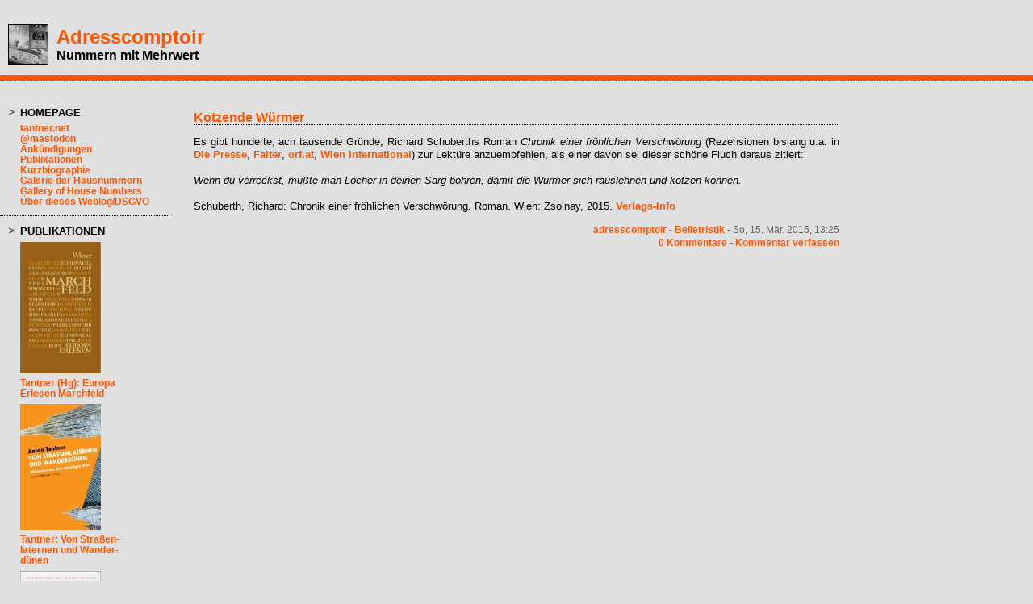

--- FILE ---
content_type: text/html; charset=utf-8
request_url: https://adresscomptoir.twoday.net/stories/1022407114/
body_size: 4729
content:
<?xml version="1.0"?>
<!DOCTYPE html PUBLIC "-//W3C//DTD XHTML 1.0 Transitional//EN"
   "http://www.w3.org/TR/xhtml1/DTD/xhtml1-transitional.dtd">

<html xmlns="http://www.w3.org/1999/xhtml" xml:lang="en" >
<head>
<title>Adresscomptoir: Kotzende Würmer</title>
<meta http-equiv="Content-Type" content="text/html" />
<meta name="MSSmartTagsPreventParsing" content="TRUE" />
<link rel="alternate" type="application/rss+xml" title="RSS 1.0" href="https://adresscomptoir.twoday.net/index.rdf" />
<link rel="stylesheet" type="text/css" title="CSS Stylesheet" href="https://adresscomptoir.twoday.net/main.css" />
<link rel="stylesheet" type="text/css" title="CSS Stylesheet" href="https://static.twoday.net/modToolbar/modToolbar.css" />
<META name="verify-v1" content="Hb8fcHdnLOZN2pbaxkWIJjiDyMoQWLpN9QhPmgAdb14=" />
</head>

<body>


<!-- wrapper -->
<div id="wrapper">
  
   <!-- header -->
  <div id="header">
    <div class="icon"><a href="https://adresscomptoir.twoday.net/"><img width="48" alt="icon" title="" src="https://static.twoday.net/adresscomptoir/layouts/adresscomptoir/icon.jpg" height="48" /></a></div>
    <h1><a href="https://adresscomptoir.twoday.net/">Adresscomptoir</a></h1>
    <div class="tagline">Nummern mit Mehrwert</div>
  </div>
  
  <!-- pagebody -->
  <div id="pagebody">
    
    <!-- container -->
    <div id="container">

      <!-- main -->
      <div id="main">
	  
        <!-- sidebar01 -->
        <div id="sidebar01">


<div class="sidebarItem">
  <h4>Homepage<br /></h4>
  <div class="sidebarItemBody">
<ul>
<li><a href="https://homepage.univie.ac.at/anton.tantner/">tantner.net</a></li><li><a href="https://mastodon.social/@adresscomptoir">@mastodon</a></li><li><a href="https://homepage.univie.ac.at/anton.tantner/ankuendigungen.html">Ankündigungen</a></li><li><a href="https://homepage.univie.ac.at/anton.tantner/schriftundwort_auswahl.html">Publikationen</a></li><li><a href="https://ifg.univie.ac.at/ueber-uns/mitarbeiterinnen/wissenschaftliche-mitarbeiterinnen/anton-tantner/">Kurzbiographie</a></li><li><a href="https://homepage.univie.ac.at/anton.tantner/hausnummern/">Galerie der Hausnummern</a></li><li><a href="https://homepage.univie.ac.at/anton.tantner/housenumbers/">Gallery of House Numbers</a></li><li><a href="https://adresscomptoir.twoday.net/stories/75240548/">Über dieses Weblog/DSGVO</a></li>
</ul>
  </div>
</div>

<div class="sidebarItem">
  <h4>Publikationen<br /></h4>
  <div class="sidebarItemBody">
<a href="https://www.wieser-verlag.com/buecher/marchfeld-978-3-99029-676-9/"><img src="https://static.twoday.net/adresscomptoir/images/Tantner-Hg-EE-Marchfeld_100.jpg" border="0"></a>
<p> </p>
<p><a href="https://www.wieser-verlag.com/buecher/marchfeld-978-3-99029-676-9/">Tantner (Hg): Europa<br>Erlesen Marchfeld</a>
<p> </p>
<a href="https://www.mandelbaum.at/buch.php?id=968&menu=buecher"><img src="https://static.twoday.net/adresscomptoir/images/Tantner_Wanderduenen_100.jpg" border="0"></a>
<p> </p>
<p><a href="https://www.mandelbaum.at/buch.php?id=968&menu=buecher">Tantner: Von Straßen-<br>laternen und Wander-<br>dünen</a>
<p> </p>
<a href="//www.bibliothekderprovinz.at/buch/7189/"><img src="//static.twoday.net/adresscomptoir/images/Tantner_HausnummernvonWien_100.jpg" border="0"></a>
<p> </p>
<p><a href="//www.bibliothekderprovinz.at/buch/7189/">Tantner: Die Haus-<br>nummern von Wien</a>
<p> </p>
<a href="//tantner.net/publikationen/housenumbers_toc.html"><img src="//static.twoday.net/adresscomptoir/images/Tantner_HouseNumbers_100.jpg" border="0"></a>
<p> </p>
<p><a href="//tantner.net/publikationen/housenumbers_toc.html">Tantner: House<br>Numbers</a>
<p> </p>
<a href="//tantner.net/publikationen/DieErstenSuchmaschinen_toc.html"><img src="//static.twoday.net/adresscomptoir/images/Tantner_DieErstenSuchmaschinen_100.jpg" border="0"></a>
<p> </p>
<p><a href="//tantner.net/publikationen/DieErstenSuchmaschinen_toc.html">Tantner: Die ersten<br>Suchmaschinen</a>
<p><a href="//tantner.net/publikationen/OrdnungHaeuser_toc.html"><img src="//static.twoday.net/adresscomptoir/images/Tantner_Ordnung_100.jpg" border="0"></a>
<p><a href="//tantner.net/publikationen/OrdnungHaeuser_toc.html">Tantner: Ordnung<br>der Häuser</a>
<p> </p>
<p><a href="//tantner.net/publikationen/Hausnummer_toc.html"><img src="//static.twoday.net/adresscomptoir/images/Tantner_Hausnummer_100px.jpg" border="0"></a>
<p><a href="//tantner.net/publikationen/Hausnummer_toc.html">Tantner: Die Haus-<br>nummer</a>

<p> </p>
<a href="//www.lulu.com/content/558765"><img src="//static.twoday.net/adresscomptoir/images/tantner_schlurfs_sm.gif"></a>
<p><a href="//www.lulu.com/content/558765">Tantner: "Schlurfs"</a></p>
<p> </p>

<p> </p>
<a href="//www.picus.at/4DCGI/moreinfo/s=1BC314364FAF407FBA22396010225EA91A983B1E/l=1/17865/x=0/w=0/c=27/sc=59/p=67110846"><img src="//static.twoday.net/adresscomptoir/images/HerwigTantner_WurzelnKontrollgesellschaft_Picus_2014_100.gif"></a>
<p><a href="//www.picus.at/4DCGI/moreinfo/s=1BC314364FAF407FBA22396010225EA91A983B1E/l=1/17865/x=0/w=0/c=27/sc=59/p=67110846">Herwig/Tantner: Kontrollgesellschaft</a></p>
<p> </p>

<p> </p>
<p><a href="//www.univie.ac.at/iwk/vor-Google/"><img src="//static.twoday.net/adresscomptoir/images/VorGoogle_100.jpg" border="0"></a>
<p><a href="//www.univie.ac.at/iwk/vor-Google/">Vor Google. Hg. von<br>Brandstetter/Hübel/<br>Tantner</a>

<p> </p>
<p>Weitere Publikationen:</p>

<a href="//tantner.net/publikationen/PolitischeAnmerkungen_toc.html">Hochedlinger/Tantner (Hg.): Politische Anmerkungen des Hofkriegsrates</a>
<p>

<p><a href="//homepage.univie.ac.at/romantik.germanistik/pr.html">Aspalter u.a. (Hg.): Paradoxien der Romantik</a>
<p><a rel="me" href="https://mastodon.social/@adresscomptoir">Mastodon</a>
  </div>
</div>

<div class="sidebarItem">
  <h4>User Status<br /></h4>
  <div class="sidebarItemBody">
Du bist nicht angemeldet.
<ul>
<li><a href="https://adresscomptoir.twoday.net/members/login">login</a></li>

</ul>

  </div>
</div>

<div class="sidebarItem">
  <h4>Menü<br /></h4>
  <div class="sidebarItemBody">
<a href="https://adresscomptoir.twoday.net/">Adresscomptoir</a><br />
<ul><li>+ <a href="https://adresscomptoir.twoday.net/topics/Adressbueros/">Adressbueros</a></li><li>+ <a href="http://adresscomptoir.twoday.net/topics/Alltag/">Alltag</a></li><li>+ <a href="http://adresscomptoir.twoday.net/topics/Arbeit/">Arbeit</a></li><li>+ <a href="http://adresscomptoir.twoday.net/topics/Aufklaerung_Romantik/">Aufklaerung_Romantik</a></li><li>+ <a href="http://adresscomptoir.twoday.net/topics/Ausstellungen/">Ausstellungen</a></li><li>+ <a href="http://adresscomptoir.twoday.net/topics/Belletristik/">Belletristik</a></li><li>+ <a href="http://adresscomptoir.twoday.net/topics/Bibliothekswesen_Recherche/">Bibliothekswesen_Recherche</a></li><li>+ <a href="http://adresscomptoir.twoday.net/topics/Blogosphaere/">Blogosphaere</a></li><li>+ <a href="http://adresscomptoir.twoday.net/topics/Communication/">Communication</a></li><li>+ <a href="http://adresscomptoir.twoday.net/topics/Film/">Film</a></li><li>+ <a href="http://adresscomptoir.twoday.net/topics/Fotos/">Fotos</a></li><li>+ <a href="http://adresscomptoir.twoday.net/topics/Gender/">Gender</a></li><li>+ <a href="http://adresscomptoir.twoday.net/topics/Hausnummerierung/">Hausnummerierung</a></li><li>+ <a href="http://adresscomptoir.twoday.net/topics/HistorikerInnen/">HistorikerInnen</a></li><li>+ <a href="http://adresscomptoir.twoday.net/topics/Kontrolle/">Kontrolle</a></li><li>+ <a href="http://adresscomptoir.twoday.net/topics/Kunst/">Kunst</a></li><li>+ <a href="http://adresscomptoir.twoday.net/topics/Musik/">Musik</a></li><li>+ <a href="http://adresscomptoir.twoday.net/topics/Nummerierung/">Nummerierung</a></li><li>+ <a href="http://adresscomptoir.twoday.net/topics/Oesterreich/">Oesterreich</a></li><li>+ <a href="http://adresscomptoir.twoday.net/topics/Parkgeschichten/">Parkgeschichten</a></li><li>+ <a href="http://adresscomptoir.twoday.net/topics/Politik/">Politik</a></li><li>+ <a href="http://adresscomptoir.twoday.net/topics/Socialpolitik/">Socialpolitik</a></li><li>+ <a href="http://adresscomptoir.twoday.net/topics/Swings/">Swings</a></li><li>+ <a href="http://adresscomptoir.twoday.net/topics/Theorie/">Theorie</a></li><li>+ <a href="http://adresscomptoir.twoday.net/topics/Veranstaltungen/">Veranstaltungen</a></li><li>+ <a href="http://adresscomptoir.twoday.net/topics/Vermessen/">Vermessen</a></li><li>+ <a href="http://adresscomptoir.twoday.net/topics/Volkszaehlung/">Volkszaehlung</a></li><li>+ <a href="http://adresscomptoir.twoday.net/topics/Widerstaende/">Widerstaende</a></li><li>+ <a href="http://adresscomptoir.twoday.net/topics/Wirtschaft/">Wirtschaft</a></li><li>+ <a href="http://adresscomptoir.twoday.net/topics/Wissenschaft/">Wissenschaft</a></li></ul>

<br />
<a href="https://twoday.net/">twoday.net</a>

  </div>
</div>

<div class="sidebarItem">
  <h4>Blogroll<br /></h4>
  <div class="sidebarItemBody">
<a href="http://archivalia.hypotheses.org/">Archivalia</a><br>
<a href="http://www.beppobeyerl.at/
">Beppo Beyerl</a><br>
<a href="http://bov.antville.org/">Bov</a><br>
<a href="http://susannebreussalltagsdinge.blogspot.co.at">Susanne Breuss - Alltagsdinge</a><br>
<a href="http://de.hypotheses.org/
">de.hypotheses</a><br>
<a href="http://redaktionsblog.hypotheses.org/
">de.hypotheses - Redaktionsblog</a><br>
<a href="http://decontagionibus.wordpress.com/
">de Contagionibus</a><br>
<a href="http://digitalintellectuals.hypotheses.org/
">Digital Intellectuals</a><br>
<a href="http://fernetzt.univie.ac.at/
">Fernetzt</a><br>
<a href="http://foucaultnews.wordpress.com/">Foucault News</a><br>
<a href="http://goncourt.net/Blog/">Goncourt</a><br>
<a href="http://blog.hapke.de/">Hapke-Weblog</a><br>
<a href="http://blogs.taz.de/hausmeisterblog/">Hausmeisterblog</a><br>
<a href="http://igelf.wordpress.com/
">IG LektorInnen</a><br>
<a href="http://www.univie.ac.at/wgp/wordpress/">Inst. f. Geschichte Uni Wien</a><br>
<a href="https://www.jacobinmag.com/category/blogs">Jacobin</a><br>
<a href="http://twitter.com/konkretmagazin">konkret@twitter</a><br>
<a href="http://kritischegeschichte.wordpress.com/">Kritische Geschichte</a><br>
<a href="http://achimlandwehr.wordpress.com/">Achim Landwehr</a><br>
<a href="http://library-mistress.blogspot.com/">Library Mistress</a><br>
<a href="
http://www.literaturbuffet.com/index.php?option=com_content&view=frontpage
">Literaturbuffet Lhotzky</a><br>
<a href="http://concord.antville.org/">Instant Nirvana</a><br>
<a href="http://mosaik-blog.at/
">Mosaik Blog</a><br>
<a href="http://log.netbib.de/">Netbib</a><br>
<a href="http://fm4.orf.at/pinguin/
">Pinguin</a><br>
<a href="http://volkerradke.wordpress.com/">Volker Radke</a><br>
<a href="http://www.rainer-rilling.de/blog/">Rainer Rilling</a><br>
<a href="http://www.hazel.rosenstrauch.com/blogs/hazel">Hazel Rosenstrauch</a><br>
<a href="http://www.univie.ac.at/Geschichte/Neuverortung-Geschlechtergeschichte/salon21">Salon 21</a><br>
<a href="http://www.schernikau.net/blog">Schernikau Blog</a><br>
<a href="http://www.janseghers.de/">Jan Seghers</a><br>
<a href="http://www.semiosis.at/">Semiosisblog</a><br>
<a href="https://schmidiblog.wordpress.com/">Schmidiblog</a><br>
<a href="http://www.stuetzle.in-berlin.de/">Ingo Stützle</a><br>
<a href="http://textdump.antville.org/">textdump</a><br>
<a href="http://tieber.wordpress.com/">Claus Tieber</a><br>
<a href="http://www.univie.ac.at/voeb/blog">VÖB-Blog</a><br>
<a href="http://wissensteilung.blogsport.de/">Wissensteilung</a><br>
<a href="http://zwergenblick.wordpress.com/">Zwergenblick</a>
  </div>
</div>

<div class="sidebarItem">
  <h4>Suche<br /></h4>
  <div class="sidebarItemBody">
<form method="get" action="https://adresscomptoir.twoday.net/search"><input name="q" class="searchbox" value="" />&nbsp;<input type="submit" value="go" class="searchbox" /></form>
  </div>
</div>

<div class="sidebarItem">
  <h4>Kommentare<br /></h4>
  <div class="sidebarItemBody">
<div class="historyItem"><a href="https://adresscomptoir.twoday.net/stories/1022692029/#1022692030">Ebenfalls durchaus hörenswert,...</a><br />
Ebenfalls durchaus hörenswert, die in der Diagonal-Ausgabe...
<div class="small">adresscomptoir - 2022/10/25 22:33</div></div>
<div class="historyItem"><a href="https://adresscomptoir.twoday.net/stories/1022597241/#1022691463">Guardian: listed status...</a><br />
Guardian: listed status für 6 Denmark Street - https://www.theguardian.co<span style="width:0;font-size:1px;"> </span>m/music/2016/mar/22/sex-pi<span style="width:0;font-size:1px;"> </span>stols-house-denmark-st-lon<span style="width:0;font-size:1px;"> </span>don-listed-status
<div class="small">adresscomptoir - 2022/09/09 09:53</div></div>

  </div>
</div>

<div class="sidebarItem">
  <h4>Archiv<br /></h4>
  <div class="sidebarItemBody">
<style type="text/css">
.calDay {
  font-size: 11px;
}
</style>

<table cellspacing="0" cellpadding="2" class="calendar">
<tr>
<td colspan="7" align="center"><div class="calHead">März&nbsp;2015</div></td>
</tr>
<tr>
<td><div class="calDay">Mo</div></td>
<td><div class="calDay">Di</div></td>
<td><div class="calDay">Mi</div></td>
<td><div class="calDay">Do</div></td>
<td><div class="calDay">Fr</div></td>
<td><div class="calDay">Sa</div></td>
<td><div class="calDay">So</div></td>

</tr>
<tr>
<td><div class="calDay">&nbsp;</div></td>
<td><div class="calDay">&nbsp;</div></td>
<td><div class="calDay">&nbsp;</div></td>
<td><div class="calDay">&nbsp;</div></td>
<td><div class="calDay">&nbsp;</div></td>
<td><div class="calDay">&nbsp;</div></td>
<td><div class="calDay">&nbsp;1&nbsp;</div></td>

</tr>
<tr>
<td><div class="calDay">&nbsp;2&nbsp;</div></td>
<td><div class="calDay">&nbsp;3&nbsp;</div></td>
<td><div class="calDay"><a href="https://adresscomptoir.twoday.net/20150304/">&nbsp;4&nbsp;</a></div></td>
<td><div class="calDay"><a href="https://adresscomptoir.twoday.net/20150305/">&nbsp;5&nbsp;</a></div></td>
<td><div class="calDay">&nbsp;6&nbsp;</div></td>
<td><div class="calDay">&nbsp;7&nbsp;</div></td>
<td><div class="calDay"><a href="https://adresscomptoir.twoday.net/20150308/">&nbsp;8&nbsp;</a></div></td>

</tr>
<tr>
<td><div class="calDay">&nbsp;9&nbsp;</div></td>
<td><div class="calDay"><a href="https://adresscomptoir.twoday.net/20150310/">10</a></div></td>
<td><div class="calDay"><a href="https://adresscomptoir.twoday.net/20150311/">11</a></div></td>
<td><div class="calDay">12</div></td>
<td><div class="calDay"><a href="https://adresscomptoir.twoday.net/20150313/">13</a></div></td>
<td><div class="calDay"><a href="https://adresscomptoir.twoday.net/20150314/">14</a></div></td>
<td><div class="calSelDay"><a href="https://adresscomptoir.twoday.net/20150315/">15</a></div></td>

</tr>
<tr>
<td><div class="calDay"><a href="https://adresscomptoir.twoday.net/20150316/">16</a></div></td>
<td><div class="calDay"><a href="https://adresscomptoir.twoday.net/20150317/">17</a></div></td>
<td><div class="calDay">18</div></td>
<td><div class="calDay">19</div></td>
<td><div class="calDay"><a href="https://adresscomptoir.twoday.net/20150320/">20</a></div></td>
<td><div class="calDay">21</div></td>
<td><div class="calDay"><a href="https://adresscomptoir.twoday.net/20150322/">22</a></div></td>

</tr>
<tr>
<td><div class="calDay">23</div></td>
<td><div class="calDay"><a href="https://adresscomptoir.twoday.net/20150324/">24</a></div></td>
<td><div class="calDay"><a href="https://adresscomptoir.twoday.net/20150325/">25</a></div></td>
<td><div class="calDay"><a href="https://adresscomptoir.twoday.net/20150326/">26</a></div></td>
<td><div class="calDay"><a href="https://adresscomptoir.twoday.net/20150327/">27</a></div></td>
<td><div class="calDay"><a href="https://adresscomptoir.twoday.net/20150328/">28</a></div></td>
<td><div class="calDay">29</div></td>

</tr>
<tr>
<td><div class="calDay">30</div></td>
<td><div class="calDay">31</div></td>
<td><div class="calDay">&nbsp;</div></td>
<td><div class="calDay">&nbsp;</div></td>
<td><div class="calDay">&nbsp;</div></td>
<td><div class="calDay">&nbsp;</div></td>
<td><div class="calDay">&nbsp;</div></td>

</tr>

<tr>
<td colspan="3" align="right"><div class="calFoot"><a href="https://adresscomptoir.twoday.net/20150228/">Februar</a></div></td>
<td><div class="calFoot">&nbsp;</div></td>
<td colspan="3"><div class="calFoot"><a href="https://adresscomptoir.twoday.net/20150401/">April</a></div></td>
</tr>
</table>
  </div>
</div>

<div class="sidebarItem">
  <h4>Status<br /></h4>
  <div class="sidebarItemBody">
Online seit 7520 Tagen<br />
Zuletzt aktualisiert: 2026/01/02 14:03

  </div>
</div>

<div class="sidebarItem">
  <h4>Credits<br /></h4>
  <div class="sidebarItemBody">
<p>
</p>
<p><a href="https://www.antville.org"><img src="https://static.twoday.net/powered_by_antville.gif" alt="powered by Antville" width="68" border="0" height="24" /></a>&nbsp;<a href="https://github.com/antville/helma"><img src="https://static.twoday.net/powered_by_helma.gif" alt="powered by Helma" width="41" border="0" height="24" /></a></p>
<a href="https://www.sorua.net"><img src="https://static.twoday.net/sorua.gif" alt="sorua enabled" width="54" border="0" height="20" /></a>

<br /><a href="https://adresscomptoir.twoday.net/index.rdf"><img src="https://static.twoday.net/rss_complete.png" alt="xml version of this page" width="80" border="0" height="15" /></a></br><a href="http://adresscomptoir.twoday.net/summary.rdf"><img src="https://static.twoday.net/rss_summary.png" alt="xml version of this page (summary)" width="80" border="0" height="15" /></a></br><a href="http://adresscomptoir.twoday.net/latestcomments.rdf"><img src="https://static.twoday.net/rss_comments.png" alt="xml version of this page (with comments)" width="80" border="0" height="15" /></a> 
<p><a href="https://www.twoday.net"><img src="https://static.twoday.net/twoday1.png" alt="twoday.net" width="80" border="0" height="15" /></a> <a href="http://twoday.net/terms"><img src="https://static.twoday.net/agb.png" alt="AGB" width="27" border="0" height="15" /></a> 

  </div>
</div>


        </div><!-- end of right sidebar01 -->

        <!-- content -->
        <div id="content">



<div class="story">

  <!-- Story Title -->
  <h3 class="storyTitle"><a href="https://adresscomptoir.twoday.net/stories/1022407114/">Kotzende Würmer</a></h3>

  <!-- Story Content -->
  <div class="storyContent">Es gibt hunderte, ach tausende Gründe, Richard Schuberths Roman <i>Chronik einer fröhlichen Verschwörung</i> (Rezensionen bislang u.a. in <a href="http://diepresse.com/home/spectrum/literatur/4651664/Polizist-sucht-Kappe">Die Presse</a>, <a href="http://shop.falter.at/detail/3/9783552057142/qv">Falter</a>, <a href="http://orf.at/stories/2264530/2264529/">orf.at</a>, <a href="https://www.wieninternational.at/de/aktuell/unterwegs-mit-richard-schuberth-de">Wien International</a>) zur Lektüre anzuempfehlen, als einer davon sei dieser schöne Fluch daraus zitiert:<br />
<br />
<i>Wenn du verreckst, müßte man Löcher in deinen Sarg bohren, damit die Würmer sich rauslehnen und kotzen können.</i><br />
<br />
Schuberth, Richard: Chronik einer fröhlichen Verschwörung. Roman. Wien: Zsolnay, 2015. <a href="http://www.hanser-literaturverlage.de/buch/chronik-einer-froehlichen-verschwoerung/978-3-552-05714-2/">Verlags-Info</a></div>

  <!-- Story Date -->
  <div class="storyDate"><a href="http://tantner.net">adresscomptoir</a> - 
<a href="https://adresscomptoir.twoday.net/topics/Belletristik">Belletristik</a> - So, 15. Mär. 2015, 13:25</div>

  <!-- Story Links -->
  <div class="storyLinks"><a href="https://adresscomptoir.twoday.net/stories/1022407114/#comments">0 Kommentare</a> - <a href="http://adresscomptoir.twoday.net/stories/1022407114/comment">Kommentar verfassen</a></div>

</div>


<a name="comments"></a>








        </div><!-- end of content -->

      </div><!-- end of main -->

    </div><!-- end of container -->
    
    <!-- sidebar02 -->
    <div id="sidebar02">



    </div><!-- end of right sidebar02 -->

    <br clear="all" />
    <div class="clearall"></div>

  </div><!-- end of right pagebody -->
  
  <!-- footer -->
  <div id="footer">&nbsp;</div>

</div><!-- end of wrapper -->

</body>
</html>
